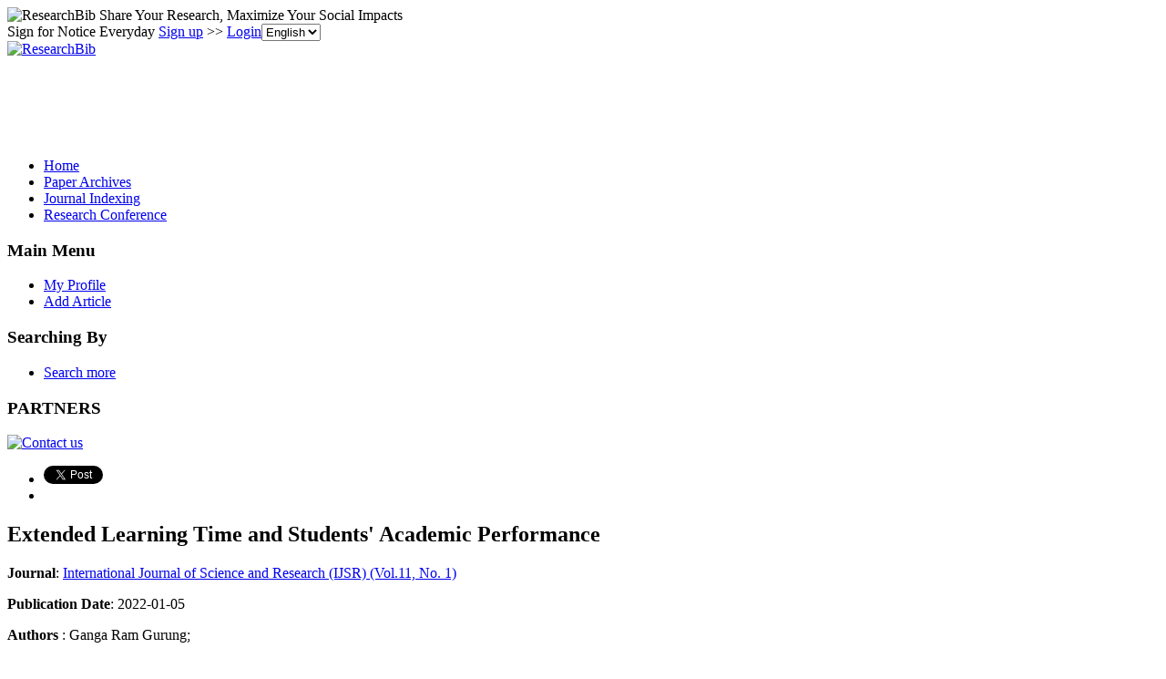

--- FILE ---
content_type: text/html; charset=utf-8
request_url: https://paper.researchbib.com/view/paper/346955
body_size: 13145
content:
<!doctype html><html><head><meta charset="UTF-8"><title>Extended Learning Time and Students' Academic Performance</title>
        <script src="https://ajax.googleapis.com/ajax/libs/jquery/1.12.4/jquery.min.js"></script>
        <script src="https://ajax.googleapis.com/ajax/libs/jqueryui/1.13.3/jquery-ui.min.js"></script>
        <link rel="stylesheet" href="https://ajax.googleapis.com/ajax/libs/jqueryui/1.13.3/themes/smoothness/jquery-ui.css">
        <script src="https://apis.google.com/js/platform.js" async defer></script>
        <script async src="//pagead2.googlesyndication.com/pagead/js/adsbygoogle.js"></script>
<script>
     (adsbygoogle = window.adsbygoogle || []).push({
          google_ad_client: "ca-pub-4404998886222708",
          enable_page_level_ads: true
     });
</script>        <link rel="stylesheet" type="text/css" href="https://www.researchbib.com/sites/css/style-v0142.css"/>
        <link rel="shortcut icon" href="https://www.researchbib.com/sites/image/favicon.ico"/>
        <script src="https://www.researchbib.com/sites/script/validator.js"></script>
        <!-- Google Tag Manager -->
<script>(function(w,d,s,l,i){w[l]=w[l]||[];w[l].push({'gtm.start':
new Date().getTime(),event:'gtm.js'});var f=d.getElementsByTagName(s)[0],
j=d.createElement(s),dl=l!='dataLayer'?'&l='+l:'';j.async=true;j.src=
'https://www.googletagmanager.com/gtm.js?id='+i+dl;f.parentNode.insertBefore(j,f);
})(window,document,'script','dataLayer','GTM-WRBPHXM');</script>
<!-- End Google Tag Manager -->
        <meta name="Description" content="Extended Learning Time and Students' Academic Performance"/><meta name="Keywords" content="Extended Learning Time and Students' Academic Performance"/>
        <link rel="canonical" href="/view/paper/346955"></head><body><!-- Google Tag Manager (noscript) -->
<noscript><iframe src="https://www.googletagmanager.com/ns.html?id=GTM-WRBPHXM"
height="0" width="0" style="display:none;visibility:hidden"></iframe></noscript><!-- End Google Tag Manager (noscript) -->
<header id="rb-header">
            <div class="width-columns header-top">
                <span class="title">
                    <img src="https://www.researchbib.com/sites/common/rb-logo-small.png" alt="ResearchBib" title="ResearchBib"/>
                    Share Your Research, Maximize Your Social Impacts
                </span>
                <div>Sign for Notice Everyday  <a href="https://www.researchbib.com/?action=editRegister" title="Sign up" >Sign up</a>
>> <a href="https://www.researchbib.com/?action=editLogin" title="Login" >Login</a><select name='hl' onchange="changeLanguage(this)"><option value="en" selected>English</option><option value="zh">中文</option></select>
                </div>
            </div>
        </header>
        <section id="rb-menu">
            <div class="width-columns menu-top">
                <div class="menu-top-logo">
                    <a href="/"><img src="https://www.researchbib.com/sites/image/logo.png" alt="ResearchBib" title="Research Bible"/></a>
                </div>
                <div class="menu-top-title center green">
                    <div id="ad1" class="header_title">
                        <ins class="adsbygoogle" style="display:inline-block;width:728px;height:90px" data-ad-client="ca-pub-4404998886222708" data-ad-slot="7990919328"></ins>
<script>(adsbygoogle = window.adsbygoogle || []).push({});</script></div>
                </div>
            </div><div class="clearfix"></div>
            <div class="width-columns menu-bottom">
                <ul><li><a href="https://www.researchbib.com">Home</a></li><li><a href="http://paper.researchbib.com">Paper Archives</a></li><li><a href="https://journalseeker.researchbib.com">Journal Indexing</a></li><li><a href="https://conference.researchbib.com">Research Conference</a></li></ul>
            </div>
            <div class="clearfix"></div>
        </section>
        <section id="rb-middle"><div id = "wrapper" class="width-columns">
<div id="maincol">
    <div class="middle-left-column">
    <div class="sidebar-block">
        <h3>Main Menu</h3>
        <ul>
            <li><a href="https://www.researchbib.com/?action=viewMyProfile">My Profile</a></li>
            <li><a href="https://www.researchbib.com/?action=editMyPaper">Add Article</a></li>

        </ul>
        <h3>Searching By</h3>
        <ul>
            <li><a href="http://paper.researchbib.com/?action=viewPaperSearch">Search more</a></li>
        </ul>
        <h3>PARTNERS</h3><p class="text-center"><a href="https://www.researchbib.com/help/contact.html"><img src="https://www.researchbib.com/sites/ad/skyscraper_normal_120-600.png" alt="Contact us" title="Contact us"></a></p>    </div>
</div>
<div class="topcol">
    <ul>
        <li>
            <a href="https://twitter.com/share" class="twitter-share-button" data-count="horizontal">Tweet</a>
            <script>
                !function (d, s, id) {
                    var js, fjs = d.getElementsByTagName(s)[0];
                    if (!d.getElementById(id)) {
                        js = d.createElement(s);
                        js.id = id;
                        js.src = "//platform.twitter.com/widgets.js";
                        fjs.parentNode.insertBefore(js, fjs);
                    }
                }(document, "script", "twitter-wjs");
            </script>
        </li>
        <li>
            <div class="fb-like"  data-send="false" data-layout="button_count" data-width="100" data-show-faces="true" data-font="lucida grande"></div>
            <div id="fb-root"></div>
            <script>(function (d, s, id) {
                    var js, fjs = d.getElementsByTagName(s)[0];
                    if (d.getElementById(id))
                        return;
                    js = d.createElement(s);
                    js.id = id;
                    js.src = "//connect.facebook.net/en_US/all.js#xfbml=1";
                    fjs.parentNode.insertBefore(js, fjs);
                }(document, 'script', 'facebook-jssdk'));</script>
        </li>
    </ul>
</div> <div class="centercol" itemscope itemtype="https://schema.org/ScholarlyArticle"><h1 itemprop="name">Extended Learning Time and Students' Academic Performance</h1><b>Journal</b>: <a href="//paper.researchbib.com/view/issn/2319-7064/11/1">International Journal of Science and Research (IJSR) (Vol.11, No. 1)</a><p><b>Publication Date</b>: <span itemprop="datePublished">2022-01-05</span></p><div class="blue_block"><p><b>Authors</b> : <span itemprop="author">Ganga Ram Gurung</span>;</p><p><b>Page</b> : <span itemprop="pageStart">1424</span>-<span itemprop="pageEnd">1432</span></p><p><b>Keywords</b> : <span itemprop="about">Learning time</span>;  <span itemprop="about">extended</span>;  <span itemprop="about">examination score</span>; </p><p><b>Source</b> : <span class="green">Download</span><a href="http://d.researchbib.com/f/7jq3q3Yzydp3VhozI0Y2SlL2ucqzHiqwRknGRiH1VlZwRlBQR1AQt1BP5jMTL.pdf" target="_blank" rel="nofollow"><img src="https://www.researchbib.com/sites/image/External-link-small.png" alt="external"/></a> <b>Find it from </b> : <span class="green">Google Scholar</span><a href="https://scholar.google.com/scholar?as_q=Extended+Learning+Time+and+Students%27+Academic+Performance&utm_medium=researchbib" target="_blank" rel="nofollow"><img src="https://www.researchbib.com/sites/image/External-link-small.png" alt="external"/></a></p></div><div id="ad2" class="text-center"><ins class="adsbygoogle" style="display:block" data-ad-client="ca-pub-4404998886222708" data-ad-slot="7353018769" data-ad-format="auto"></ins>
<script>(adsbygoogle = window.adsbygoogle || []).push({});</script></div><div id="recommend"><script type="text/javascript" src="https://recommend.researchbib.com/?category=paper&amp;id=27766&amp;title=Extended+Learning+Time+and+Students%27+Academic+Performance"></script></div><h3>Abstract</h3><div class="details" itemprop="description">Extended Learning Time (ELT) in this study is defined as increased in students? study time during non-school hours, for example, outside the classroom hours. During the ELT, students invest time in reading, completing homework and other follow-up tasks assigned by teachers in the classroom. The current study used mixed methods where the duration of non-school study hours and students? performance in the continuous assessment and examinations were used as quantitative data for this study. In addition, 34 of students of grade VIII, Section D out of which 13 were males and 21 females were use appropriate word to collect the quantitative data. For the quantitative data, sample-paired t-test was carried out using SPSS version 22 to find the impacts of the intervention. In addition, the results were analysed through descriptive analysis. Similarly, thematic analysis was carried out for qualitative data. The analysis of the data revealed that students? performance in continuous assessment has improved after the intervention where as it had no effect on the examination scores. The guided extended study gave students opportunity to improve their class works and home works. The analysis also revealed that that the extended learning time has not helped students to perform better in their examinations. The result of the learning journal and self-assessment tool depicted positive correlation between ELT and students? interest in learning which resulted in better turnover of students in the school. Similarly, the result of the semi-structured interview from the teachers and students depicted positive perceptive towards implementation of ELT in simplify the concepts and improving the learning of the subject.</div><div class="content-list"><p class="content-title">Other Latest Articles</p><ol class="content-link-list"><li><a href="/view/paper/346954">Sidereal Day without Polar Star "A Complete Solution with an Otherwise Explanation"</a></li><li><a href="/view/paper/346953">To Assess the Effectiveness of Lecture Cum Demonstration on Knowledge and Practices Related to Brushing and Flossing Technique of Teeth among School Children</a></li><li><a href="/view/paper/346952">Impact of Online Classes on the Satisfaction and Performance of Students during the Pandemic Period of COVID19</a></li><li><a href="/view/paper/346951">Variation of Viscosity of Castor Oil and Silicone oil with Pressure and Temperature</a></li><li><a href="/view/paper/346950">Particle Size Distribution Study of China Clay Deposits of Nagaur Area, Rajasthan, India</a></li></ol></div><p class="updated"> Last modified: 2022-02-15 19:04:11</p><p><div class="clearfix text-left"><ins class="adsbygoogle" style="display:block" data-ad-client="ca-pub-4404998886222708" data-ad-slot="1969977512" data-ad-format="link"></ins>
<script>(adsbygoogle = window.adsbygoogle || []).push({});</script></div></p><div class="fb-comments" data-href="//paper.researchbib.com/view/paper/346955" data-width="540" data-num-posts="10"  data-colorscheme="light"></div></div><div class="rightcol">
    <div id="ad3" class="sidebar-block">
        <h3>Advertisement</h3>
        <span class="ad-slot"><ins class="adsbygoogle" style="display:block" data-ad-client="ca-pub-4404998886222708" data-ad-slot="7353018769" data-ad-format="auto"></ins>
<script>(adsbygoogle = window.adsbygoogle || []).push({});</script></span>
    </div>
</div></div>
<div class="clearfix"></div></div></section>
<footer id="rb-footer">
    <div class="width-columns footer-menu">
        <ul>
            <li class="title">Legal</li>
            <li><a href="https://www.researchbib.com/help/tos.html">Terms of Service</a></li>     
            <li><a href="https://www.researchbib.com/help/privacy.html">Privacy Policy</a></li>
            <li><a href="https://www.researchbib.com/help/adChoices.html">Ad Choices</a></li>
            <li><a href="https://www.researchbib.com/help/privacy.html#cookie">Cookies</a></li>
        </ul>
        <ul>
            <li class="title">About</li>
            <li><a href="https://www.researchbib.com/help/about.html">ResearchBib</a></li>
            <li><a href="https://www.researchbib.com/help/career.html">Careers</a></li>            
            <!--li><a href="https://www.researchbib.com/help/advertising.html">Advertise</a></li-->
            <li><a href="https://forms.gle/LGBVFg9o6EEG9hVBA" target="_blank">Contact us</a></li>            
        </ul>
    </div>
    <p class="copyright-license font-em-zero-nine text-center clearfix">&copy; 2026 ResearchBib. All Rights Reserved.</p>
</footer>
<script>
                (function (i, s, o, g, r, a, m) {
                    i['GoogleAnalyticsObject'] = r;
                    i[r] = i[r] || function () {
                        (i[r].q = i[r].q || []).push(arguments)
                    }, i[r].l = 1 * new Date();
                    a = s.createElement(o),
                            m = s.getElementsByTagName(o)[0];
                    a.async = 1;
                    a.src = g;
                    m.parentNode.insertBefore(a, m)
                })(window, document, 'script', '//www.google-analytics.com/analytics.js', 'ga');

                ga('create', 'UA-48626982-1', 'researchbib.com');
                ga('send', 'pageview');
</script></body></html>

--- FILE ---
content_type: text/html; charset=utf-8
request_url: https://www.google.com/recaptcha/api2/aframe
body_size: 268
content:
<!DOCTYPE HTML><html><head><meta http-equiv="content-type" content="text/html; charset=UTF-8"></head><body><script nonce="zu5d92GcGQf7teXpDCxUXQ">/** Anti-fraud and anti-abuse applications only. See google.com/recaptcha */ try{var clients={'sodar':'https://pagead2.googlesyndication.com/pagead/sodar?'};window.addEventListener("message",function(a){try{if(a.source===window.parent){var b=JSON.parse(a.data);var c=clients[b['id']];if(c){var d=document.createElement('img');d.src=c+b['params']+'&rc='+(localStorage.getItem("rc::a")?sessionStorage.getItem("rc::b"):"");window.document.body.appendChild(d);sessionStorage.setItem("rc::e",parseInt(sessionStorage.getItem("rc::e")||0)+1);localStorage.setItem("rc::h",'1768727844458');}}}catch(b){}});window.parent.postMessage("_grecaptcha_ready", "*");}catch(b){}</script></body></html>

--- FILE ---
content_type: application/x-javascript
request_url: https://recommend.researchbib.com/?category=paper&id=27766&title=Extended+Learning+Time+and+Students%27+Academic+Performance
body_size: 909
content:
document.write('<ol class="list green"><!--font color="red">You may be interested </font--><li><a href="http://paper.researchbib.com/view/paper/346942">The Oscillations for Delay Impulsive Fractional Partial Differential Equations (IFPDEs)</a></li><li><a href="http://paper.researchbib.com/view/paper/295589">New Results for Impulsive Nonlocal Fractional Integro-Differential Equations</a></li><li><a href="http://paper.researchbib.com/view/paper/95969">A Matrix Scheme Based on Fractional Finite Difference Method for Solving Fractional Delay Differential Equations with Boundary Values</a></li><li><a href="http://paper.researchbib.com/view/paper/147441">SOLVING SYSTEMS OF FRACTIONAL PARTIAL DIFFERENTIAL EQUATIONS VIA TWO DIMENSIONAL LAPLACE TRANSFORMS</a></li><li><a href="http://paper.researchbib.com/view/paper/12328">ON EXISTENCE OF SOLUTION FOR IMPULSIVE PERTURBED QUANTUM STOCHASTIC DIFFERENTIAL EQUATIONS AND THE ASSOCIATED KURZWEIL EQUATIONS</a></li></ol>')